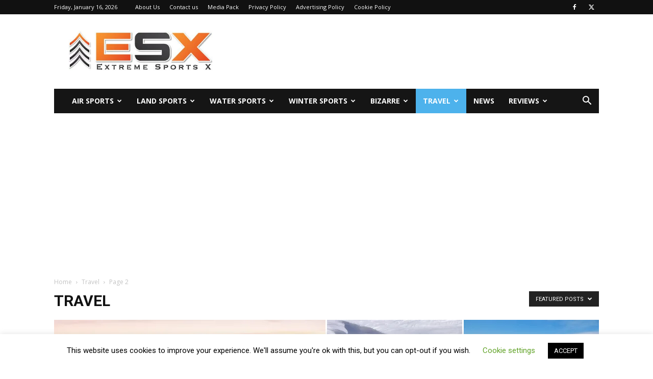

--- FILE ---
content_type: text/html; charset=utf-8
request_url: https://www.google.com/recaptcha/api2/aframe
body_size: 268
content:
<!DOCTYPE HTML><html><head><meta http-equiv="content-type" content="text/html; charset=UTF-8"></head><body><script nonce="Y0ZZqRei1hE3IHFIK8sAaQ">/** Anti-fraud and anti-abuse applications only. See google.com/recaptcha */ try{var clients={'sodar':'https://pagead2.googlesyndication.com/pagead/sodar?'};window.addEventListener("message",function(a){try{if(a.source===window.parent){var b=JSON.parse(a.data);var c=clients[b['id']];if(c){var d=document.createElement('img');d.src=c+b['params']+'&rc='+(localStorage.getItem("rc::a")?sessionStorage.getItem("rc::b"):"");window.document.body.appendChild(d);sessionStorage.setItem("rc::e",parseInt(sessionStorage.getItem("rc::e")||0)+1);localStorage.setItem("rc::h",'1768593711910');}}}catch(b){}});window.parent.postMessage("_grecaptcha_ready", "*");}catch(b){}</script></body></html>